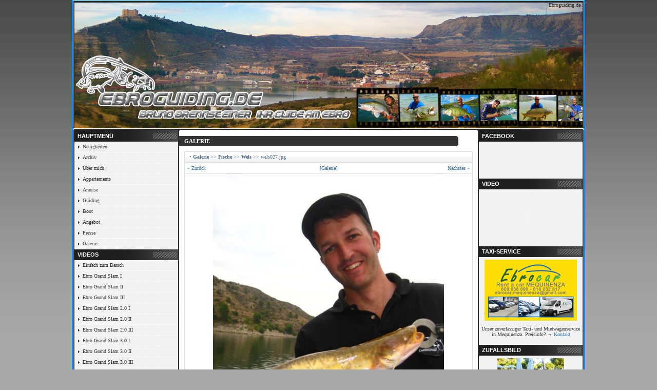

--- FILE ---
content_type: text/html; charset=utf-8
request_url: http://ebroguiding.com/index.php?site=gallery&picID=27
body_size: 3256
content:
<!DOCTYPE html PUBLIC "-//W3C//DTD XHTML 1.0 Transitional//EN" "http://www.w3.org/TR/xhtml1/DTD/xhtml1-transitional.dtd">
<html xmlns="http://www.w3.org/1999/xhtml">
<head>
	<meta http-equiv="Content-Type" content="text/html; charset=UTF-8" />
	<meta name="description" content="Website using webSPELL 4 CMS - Society Edition" />
	<meta name="author" content="webspell.org" />
	<meta name="keywords" content="webspell, webspell4, clan, cms, society, edition" />
	<meta name="copyright" content="Copyright &copy; 2005 - 2011 by webspell.org" />
	<meta name="generator" content="webSPELL" />
	<title>Ebroguiding.de | Bruno Brennsteiner | Ebroguiding.com - Galerie&nbsp; &raquo; &nbsp;Fische&nbsp; &raquo; &nbsp;Wels&nbsp; &raquo; &nbsp;wels027.jpg</title>
	<link href="_stylesheet.css" rel="stylesheet" type="text/css" />
	<!--[if IE]>
	<style type="text/css">
	.td1 {  height: 18px; }
	.td2 {  height: 18px; }
	div#content .col2 { width: 74%; }
	div#content .col3 { width: 19%; }
	hr.grey { margin: 3px 0 3px 0; }
	</style>
	<![endif]-->
	<!--[if lte IE 7]>
	<style type="text/css">
	hr.grey { margin: 3px 0 -3px 0; }
	</style>
	<![endif]-->
	<!--[if gte IE 8]>
	<style type="text/css">
	hr.grey { margin: 3px 0 3px 0;}
	</style>
	<![endif]-->
	<script src="js/bbcode.js" language="JavaScript" type="text/javascript"></script>
</head>
<body>
<table border="0" cellpadding="0" cellspacing="0" width="1000" align="center">
  <tr>
    <td colspan="7" id="head" valign="top">
    	<div style="height: 15px; margin: 0px; margin-top: 4px; padding: 0px; padding-left: 4px; padding-right: 4px; text-align: left; width: 992px;"><script language="javascript" type="text/javascript">
<!--
function marquee() {
document.write('<marquee scrollamount="2" scrolldelay="0" direction="left"><font color="">Ebroguiding.de ist wieder online! Direktkontakt nach Spanien: 0034 699 804 668<\/font><\/marquee>');
}
marquee()
//-->
</script></div>
	    <div style="float: left; margin: 0px; padding: 0px; padding-left: 57px; padding-top: 22px; text-align: left; width: 443px; font-size: 22px; color: #F2F2F2;"></div>
	    <div style="margin: 0px; padding: 0px; margin-top: 7px; text-align: center; width: 500px; float: right;">
	      	    </div>
    </td>
  </tr>
  <tr>
    <td colspan="7"><img src="images/2.jpg" width="1000" height="5" border="0" alt="" /></td>
  </tr>
  <tr>
    <td style="background-image:url(images/3.jpg);" width="5" valign="top"></td>
    <td bgcolor="#f2f2f2" width="202" valign="top">
	    <div class="menu">
	      <h2>Hauptmenü</h2><ul><li><a href="index.php?site=static&staticID=62">Neuigkeiten</a></li><li><a href="index.php?site=news&amp;action=archive">Archiv</a></li><li><a href="index.php?site=about">Über mich</a></li><li><a href="index.php?site=static&staticID=15">Appartements</a></li><li><a href="index.php?site=static&staticID=16">Anreise</a></li><li><a href="index.php?site=static&staticID=17">Guiding</a></li><li><a href="index.php?site=static&staticID=19">Boot</a></li><li><a href="index.php?site=static&staticID=20">Angebot</a></li><li><a href="index.php?site=static&staticID=21">Presse</a></li><li><a href="index.php?site=gallery">Galerie</a></li></ul><h2>Videos</h2><ul><li><a href="index.php?site=static&staticID=63">Einfach zum Barsch</a></li><li><a href="index.php?site=static&staticID=64">Ebro Grand Slam I</a></li><li><a href="index.php?site=static&staticID=65">Ebro Grand Slam II</a></li><li><a href="index.php?site=static&staticID=66">Ebro Grand Slam III</a></li><li><a href="index.php?site=static&staticID=67">Ebro Grand Slam 2.0 I</a></li><li><a href="index.php?site=static&staticID=68">Ebro Grand Slam 2.0 II</a></li><li><a href="index.php?site=static&staticID=69">Ebro Grand Slam 2.0 III</a></li><li><a href="index.php?site=static&staticID=70">Ebro Grand Slam 3.0 I</a></li><li><a href="index.php?site=static&staticID=71">Ebro Grand Slam 3.0 II</a></li><li><a href="index.php?site=static&staticID=72">Ebro Grand Slam 3.0 III</a></li><li><a href="index.php?site=static&staticID=73">Jagd nach dem Welsgiganten</a></li><li><a href="index.php?site=static&staticID=74">Angeln auf Wels</a></li><li><a href="index.php?site=static&staticID=75">Spinnfischen auf Wels</a></li><li><a href="index.php?site=static&staticID=76">Winterräuber</a></li></ul><h2>Sonstiges</h2><ul><li><a href="index.php?site=static&staticID=77">Kontakt</a></li><li><a href="index.php?site=static&staticID=78">Datenschutz</a></li><li><a href="index.php?site=imprint">Impressum</a></li></ul>	      								<h2>Statistik</h2>
<div style="width: 192px; padding: 5px;">
<table width="100%" border="0" cellspacing="0" cellpadding="2">
  <tr>
    <td>997 Besucher (Heute)</td>
  </tr>
  <tr>
    <td>1285 Besucher (Gestern)</td>
  </tr>
  <tr>
    <td>24964 Besucher (Monat)</td>
  </tr>
  <tr>
    <td>3747139 Besucher insgesamt</td>
  </tr>
  <tr>
    <td>2 registrierte Benutzer</td>
  </tr>
  <tr>
    <td></td>
  </tr>
  <tr>
    <td><a href="index.php?site=whoisonline">0 Benutzer</a> online</td>
  </tr>
  <tr>
    <td><a href="index.php?site=whoisonline">7 Gäste</a> online</td>
  </tr>
  <tr>
    <td><a href="index.php?site=counter_stats">Zeige Statistik</a></td>
  </tr>
</table></div>									    </div>
    </td>
    <td bgcolor="#2a2a2a" width="2" valign="top"></td>
    <td bgcolor="#ffffff" width="582" valign="top">
    <div class="pad">
     <h1>Galerie</h1>
<table width="100%" border="0" cellspacing="1" cellpadding="3" bgcolor="#DDDDDD">
  <tr bgcolor="#333333">
    <td class="title">&nbsp; &#8226; <a href="index.php?site=gallery" class="titlelink">Galerie</a> &gt;&gt; <a href="index.php?site=gallery&amp;groupID=1" class="titlelink">Fische</a> &gt;&gt; <a href="index.php?site=gallery&amp;galleryID=1" class="titlelink">Wels</a> &gt;&gt; wels027.jpg</td>
  </tr>
  <tr bgcolor="#FFFFFF">
    <td align="center">
    <table width="100%" border="0" cellspacing="0" cellpadding="2">
      <tr bgcolor="#FFFFFF">
        <td align="left" width="33%"><a href="index.php?site=gallery&amp;picID=26#picture">&laquo; Zurück</a></td>
        <td align="center" width="33%"><a href="index.php?site=gallery&amp;galleryID=1">[Galerie]</a></td>
        <td align="right" width="33%"><a href="index.php?site=gallery&amp;picID=28#picture">Nächstes &raquo;</a></td>
      </tr>
    </table>
    </td>
  </tr>
  <tr bgcolor="#FFFFFF">
    <td align="center"><a href="javascript:MM_openBrWindow('gallery.php?action=window&amp;galleryID=1&amp;picID=27','webspell_gallery','toolbar=no,status=no,scrollbars=yes,width=510,height=670')"><img src="picture.php?id=27" border="0" width="450" alt="" /></a><br /><small>(11527 Aufrufe, 480 x 640 px, 38.6 kByte)</small><br /><br /><br /><br />
    <table width="100%" border="0" cellspacing="0" cellpadding="2">
      <tr>
        <td align="left">Bewertung: <img src="images/icons/rating_0_start.gif" width="1" height="5" alt="" /><img src="images/icons/rating_0.gif" width="4" height="5" alt="" /><img src="images/icons/rating_0.gif" width="4" height="5" alt="" /><img src="images/icons/rating_0.gif" width="4" height="5" alt="" /><img src="images/icons/rating_0.gif" width="4" height="5" alt="" /><img src="images/icons/rating_0.gif" width="4" height="5" alt="" /><img src="images/icons/rating_0.gif" width="4" height="5" alt="" /><img src="images/icons/rating_0.gif" width="4" height="5" alt="" /><img src="images/icons/rating_0.gif" width="4" height="5" alt="" /><img src="images/icons/rating_0.gif" width="4" height="5" alt="" /><img src="images/icons/rating_0.gif" width="4" height="5" alt="" /> (0 Stimmen)<br /><br /><i>Bewerten: Du musst registriert und eingeloggt sein!</i></td>
        <td align="right" valign="bottom"></td>
      </tr>
    </table>
    </td>
  </tr>
  <tr bgcolor="#FFFFFF">
    <td align="center">
    <table width="100%" border="0" cellspacing="0" cellpadding="2">
      <tr bgcolor="#FFFFFF">
        <td align="left" width="33%"><a href="index.php?site=gallery&amp;picID=26#picture">&laquo; Zurück</a></td>
        <td align="center" width="33%"><a href="index.php?site=gallery&amp;galleryID=1">[Galerie]</a></td>
        <td align="right" width="33%"><a href="index.php?site=gallery&amp;picID=28#picture">Nächstes &raquo;</a></td>
      </tr>
    </table>
    </td>
  </tr>
</table>
<br /><br /><br /><br /><b>Die Kommentarfunktion ist deaktiviert.</b>    </div>
    </td>
    <td bgcolor="#2a2a2a" width="2" valign="top"></td>
    <td bgcolor="#f2f2f2" width="202" valign="top">
      <div class="menu">
	      <h2>facebook</h2>
<div style="width: 192px; padding: 5px;">
<iframe src="//www.facebook.com/plugins/likebox.php?href=https%3A%2F%2Fwww.facebook.com%2Febrourlaub&amp;width=264&amp;height=62&amp;colorscheme=light&amp;show_faces=false&amp;header=false&amp;stream=false&amp;show_border=false" scrolling="no" frameborder="0" style="border:none; overflow:hidden; width:190px; height:62px;" allowTransparency="true"></iframe></div>				<h2>Video</h2>
<div style="width: 192px; padding: 5px;">
<object width="180" height="101"><param name="movie" value="//www.youtube.com/v/zIjnY-0P1jw?hl=de_DE&amp;version=3&amp;rel=0"></param><param name="allowFullScreen" value="true"></param><param name="allowscriptaccess" value="always"></param><embed src="//www.youtube.com/v/zIjnY-0P1jw?hl=de_DE&amp;version=3&amp;rel=0" type="application/x-shockwave-flash" width="180" height="101" allowscriptaccess="always" allowfullscreen="true"></embed></object></div>				<h2>Taxi-Service</h2>
<div style="width: 192px; padding: 5px;">
<div align="center">
<a href="http://www.ebrourlaub.de/images/ebrocar_b.jpg"><img src="http://www.ebrourlaub.de/images/ebrocar_s.jpg" alt="Ebrocar"></a>
<p>Unser zuverl&#228ssiger  
Taxi- und Mietwagenservice 
in Mequinenza. 
Preisinfo?     &#8594 <a href="http://ebroguiding.de/index.php?site=contact">Kontakt</a></p>
</div></div>																																								<h2>Zufallsbild</h2>
<div style="width: 192px; padding: 5px;">
<center><a href="index.php?site=gallery&amp;picID=335"><img src="images/gallery/thumb/335.jpg" border="0" alt="Zufallsbild" /></a></center></div>																				<h2>Login</h2>
<div style="width: 192px; padding: 5px;">
<form method="post" name="login" action="checklogin.php"> 
<input name="ws_user" type="text" size="13" value="Username" onfocus="this.value=''" style="margin:2px;" /> 
<input name="pwd" type="password" size="13" value="Password" onfocus="this.value=''" style="margin:2px;" />
<input type="submit" name="submit" value="Anmelden" style="margin:2px;" /><br /> 
<a href="index.php?site=lostpassword">Passwort vergessen?</a><br />
</form></div>																													    </div>
    </td>
    <td style="background-image:url(images/4.jpg);" width="5" valign="top"></td>
  </tr>
  <tr>
   <td colspan="7"><img src="images/5.jpg" width="1000" height="7" border="0" alt="" /></td>
  </tr>
</table>
<center><br style="line-height:2px;" />Copyright by <b></b>&nbsp; | &nbsp;CMS powered by <a href="http://www.webspell.org" target="_blank"><b>webSPELL.org</b></a> Society Edition&nbsp; | &nbsp;<a href="http://validator.w3.org/check?uri=referer" target="_blank">XHTML 1.0</a> &amp; <a href="http://jigsaw.w3.org/css-validator/check/refer" target="_blank">CSS 2.1</a> valid W3C standards&nbsp; | &nbsp;<a href="tmp/rss.xml" target="_blank"><img src="images/icons/rss.png" width="16" height="16" style="vertical-align:bottom;" alt="" /></a> <a href="tmp/rss.xml" target="_blank">RSS Feed</a></center>
</body>
</html>


--- FILE ---
content_type: text/css
request_url: http://ebroguiding.com/_stylesheet.css
body_size: 1430
content:
/* Main Layout */
body {
  margin: 0;
  padding: 0;
  background: #A7A7A7 url(images/bg2.gif) repeat-x;
  font: normal 10px Verdana;
  color: #2E2E2E;
}

img { border: none; }

marquee {
  padding: 0px;
  margin: 0px;
}

hr {
  height: 1px;
  border: none;
  border-top: 1px dashed #989898;
  border-bottom: none;
  margin: 0;
  margin-top: 2px;
  padding: 3px;
}

/* Links */
a, a:visited, a:active {
  color: #3172B3;
  text-decoration: none;
}

a:hover {
  color: #000000;
  text-decoration: none;
}

a.white, a.white:visited, a.white:active {
  color: #FFFFFF;
  text-decoration: none;
}

a.white:hover {
  color: #FFFFFF;
  text-decoration: underline;
}

a.titlelink, a.titlelink:visited, a.titlelink:active {
  color: #4E6C86;
  text-decoration: none;
  font-weight: bold;
}

a.titlelink:hover {
  color: #000000;
  text-decoration: underline;
  font-weight: bold;
}

a.category, a.category:visited, a.category:active {
  color: #333333;
  text-decoration: none;
}

a.category:hover {
  color: #000000;
  text-decoration: underline;
}

/* Font types */

h1 {
  background: #333 url(images/h1.jpg) no-repeat right;
  color: #FFFFFF;
  font-size: 11px;
  font-weight: bold;
  line-height: 20px;
  margin: 0 -10px 10px;
  padding-left: 10px;
  height: 20px;
  width: 95%;
  text-align: left;
  text-transform: uppercase;
}

h2 {
  font-family: Verdana, Arial, Helvetica, sans-serif;
  font-size: 12px;
  color: #000000;
  text-transform: uppercase;
  font-weight: bold;
}

.small {
  color: #666666;
  font: normal 9px Verdana, Arial, Helvetica, sans-serif;
}

.category_big, .category_big a {
  color: #3172B3;
  font-weight: bold;
}

.category {
  font-family: Verdana, Arial, Helvetica, sans-serif;
  font-size: 11px;
  color: #000000;
  font-weight: normal;
}

/* Forms */
form {
  border: none;
  margin: 0;
  padding: 0;
}

input, textarea, select {
  border: 1px solid #CCCCCC;
  background-color: #F6F6F6;
  font: normal 11px Verdana;
  color: #666666;
}

input:active, textarea:active, select:active,
input:focus, textarea:focus, select:focus {
  border: 1px solid #666666;
  background-color: #EAF7FD;
  color: #666666;
}

input[type="radio"], input[type="checkbox"], 
input[type="radio"]:focus, input[type="radio"]:active,
input[type="checkbox"]:focus, input[type="checkbox"]:active {
  border: 0px;
}

.pad { padding: 10px; }

.input {
  background-color: transparent;
  border: none;
  margin: 2px;
}

.title {
  height: 20px;
  margin: 0;
  padding: 0 3px;
  color: #4E6C86;
  background-image: url(images/title.jpg);
  background-repeat: repeat;
}

.td_head {
  height: 26px;
  background-color: #EAF7FD;
  border-top: 1px solid #FFFFFF;
  border-bottom: 1px solid #FFFFFF;
}

.td1 {
  height: 26px;
  background-color: #FCFCFC;
  border-top: 1px solid #FFFFFF;
  border-bottom: 1px solid #FFFFFF;
}

.td2 {
  height: 26px;
  background-color: #F6F6F6;
  border-top: 1px solid #FFFFFF;
  border-bottom: 1px solid #FFFFFF;
}

/* Infomessages - Miscellaneous */
.tooltip {
  position: absolute;
  display: none;
  background-color: #FCFCFC;
  color: #000000;
  border: 1px solid #DDDDDD;
  border-left: 4px solid #0E8AEA;
  padding: 4px 10px;
  z-index: 300;
  width: 200px;
}

.errorbox {
  background-color: #FFCCCC;
  border: 1px dashed #D60000;
  color: #666666;
  font-size: 10px;
  width: 350px;
  padding: 8px;
  margin-top: 10px;
  margin-bottom: 10px;
  text-align: left;
}

#head {
  background-image: url(images/1.jpg);
  padding-left: 0px;
  height: 250px;
}

#links ul {
  display: inline;
  list-style-type: none;
}

#links ul li {
  float: left;
  margin-left: 91px;
}

#links a {
  display: block;
  height: 92px;
  background-position: right bottom;
  background-repeat: no-repeat;
}

#links ul li:hover a {
  background-position: right top;
}

.menu {
  width: 202px;
}

.menu h2 {
  background: url(images/menu.jpg) no-repeat;
  background-color: inherit;
  color: #FFFFFF;
  font-size: 11px;
  line-height: 21px;
  margin: 0;
  padding-left: 6px;
}

.menu ul {
  list-style: none;
  padding: 0;
  margin: 0;
}

.menu ul li {
  margin: 0;
}	

.menu ul li a {
  background: url(images/sub.gif) no-repeat;
  background-position: 7px 8px !important;
  background-color: inherit;
  color: #333333;
  text-decoration: none;
  display: block;
  padding-left: 16px;
  line-height: 20px;
  height: 20px;
  border-bottom: 1px dashed #FFFFFF;
}

.menu ul li a:hover {
  background-color: #36BEFC;
  color: #FFFFFF;
}

/* BBCode Tags */
.quote {
  color: #383838;
  text-align: left;
  font: normal 9px Verdana, Arial, Helvetica, sans-serif;
  margin: 0 auto;
  padding: 3px;
}

.list {
	list-style-type: disc;
	list-style-position:outside;
}
.list_num {
	list-style-type: decimal;
	list-style-position:outside;
}

.list_alpha {
	list-style-type: lower-latin;
	list-style-position:outside;
}

.code {
  color: #000000;
  text-align: left;
  margin: 0 auto;
  padding: 3px;
  font: normal 10px Verdana, Arial, Helvetica, sans-serif;
}

.codeinner {
  color: #000000;
  font: 11px 'Courier New', Courier, monospace;
}

.codeline0 {
	background-color: #F3F3F3;
	height: 15px;
	padding-left: 3px;
	white-space: nowrap;
}

.codeline1 {
	background-color: #FFFFFF;
	height: 15px;
	padding-left: 3px;
	white-space: nowrap;
}